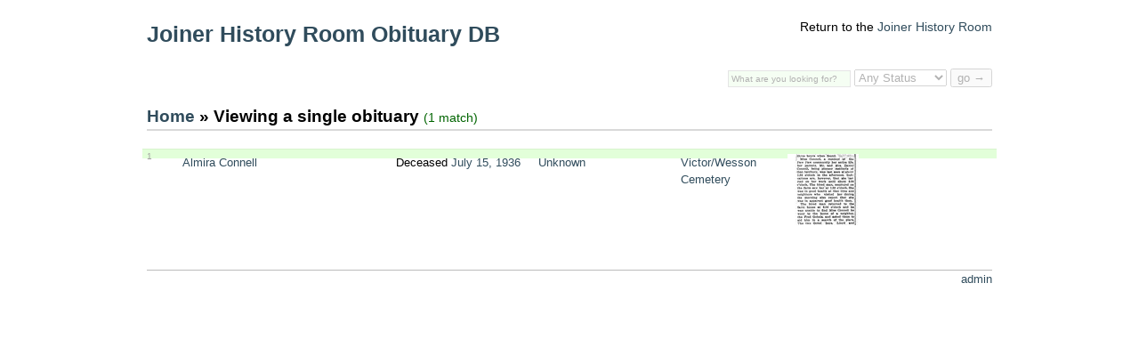

--- FILE ---
content_type: text/html; charset=utf-8
request_url: https://obits.mirusresearch.com/search/obit/43333/
body_size: 1442
content:
<!DOCTYPE html>
<html lang="en-US">
    <head>
        <title>Joiner History Room Obituary DB</title>
        <link rel="stylesheet"
              href="/static/morgue/css/jquery.lightbox-0.5.css"
              type="text/css" />
        <link rel="stylesheet"
              href="/static/morgue/css/jquery.colorbox.css"
              type="text/css" />
        <link rel="stylesheet"
              href="/static/morgue/css/base.css?rnd"
              type="text/css" />
        <script type="text/javascript"
                src="/static/morgue/js/jquery.1.6.1.min.js"></script>
        <script type="text/javascript"
                src="/static/morgue/js/jquery.colorbox.min.js"></script>
        <script type="text/javascript" src="/static/morgue/js/base.js"></script>
        
        
        <meta http-equiv="Content-Type" content="text/html; charset=utf-8" />
        <meta name="keywords" content="" />
        <meta name="description"
              content="Obituaries from the past, because it would be weird if they were from the future." />
    </head>
    <body>
        <div id="header"></div>
        <!-- closes header -->
        <div class="main_content">
            <div class="container_24">
                <div class="grid_24">
                    <h1>
                        <a href="/">Joiner History Room Obituary DB</a>
                        <div style="float:right;font-size:14px;font-weight:normal;">
                            Return to the <a href="https://www.joinerhistoryroom.org">Joiner History Room</a>
                        </div>
                    </h1>
                    <form action="/search/"
                          method="post"
                          accept-charset="utf-8"
                          style="float:right;
                                 padding-left:1px"
                          id="searchme">
                        <input type="hidden" name="csrfmiddlewaretoken" value="hupFS5JAzdUvPMPiNHuDkUrxhR9JUPDtc03UO9cZkNsNFzStjOn7W0DQmUNe3Bpy">
                        <input type="text" name="query" value="" id="query" />
                        <select name="is_veteran" id="is_veteran">
                            <option value='' selected>Any Status</option>
                            <option value='1'>Veterans Only</option>
                            <option value='0'>No Veterans</option>
                        </select>
                        <input type="submit" name="go" value="go →" />
                    </form>
                    <br style="clear:both;" />
                    <br style="clear:both;" />
                </div>
                
    <div class="grid_24">
        <h4>
            <a href='/'>Home</a> &raquo; Viewing a single obituary
            
            <span class='result_count'>(1
            match)</span>
        </h4>
    </div>
    <div style='text-align:center;'>
        
        

    </div>
    
    
        <div class="search_row obit">
            <div class="grid_18">
                <div class='grid_1 alpha meta'>1</div>
                <div class="grid_6">
                    
                    <a href='/search/obit/43333/' class='source'>Almira  Connell</a>
                    
                </div>
                <div class="grid_4">
                    
                    Deceased <a href='/search/year/1936'
    class="date"
    title='View all documents from 1936'>July 15, 1936</a>
                    
                </div>
                <div class="grid_4">
                    <a href='/search/source/14/' class='source'>Unknown</a>
                    
                </div>
                <div class="grid_3 omega">
                    <a href='/search/cemetery/75/' class='source'>Victor/Wesson Cemetery</a>
                </div>
            </div>
            <div class="grid_5">
                
                    
                        <a href="https://obits-app.s3.amazonaws.com/media_uploads/morgue/Connell_19360715.jpg"
                           rel='doc_image_43333'
                           title="">
                            <img src='https://obits-app.s3.amazonaws.com/media_uploads/morgue/thumbs/Connell_19360715.jpg.80x80_q85_crop.jpg' class='media' />
                        </a>
                    
                
            </div>
            
            
        </div>
    
    <div style="text-align:center;">
        
        

    </div>

                <div class="grid_24">
                    <div class="footer" id="footer">
                        <div style="float:right;">
                            <a href="/admin/">admin</a>
                        </div>
                    </div>
                    <!-- closes footer -->
                </div>
            </div>
        </div>
        
    </body>
</html>


--- FILE ---
content_type: text/css; charset="utf-8"
request_url: https://obits.mirusresearch.com/static/morgue/css/jquery.colorbox.css
body_size: 1512
content:
/*
    ColorBox Core Style:
    The following CSS is consistent between example themes and should not be altered.
*/
#colorbox, #cboxOverlay, #cboxWrapper{position:absolute; top:0; left:0; z-index:9999; overflow:hidden;}
#cboxOverlay{position:fixed; width:100%; height:100%;}
#cboxMiddleLeft, #cboxBottomLeft{clear:left;}
#cboxContent{position:relative;}
#cboxLoadedContent{overflow:auto;}
#cboxTitle{margin:0;}
#cboxLoadingOverlay, #cboxLoadingGraphic{position:absolute; top:0; left:0; width:100%;}
#cboxPrevious, #cboxNext, #cboxClose, #cboxSlideshow{cursor:pointer;}
.cboxPhoto{float:left; margin:auto; border:0; display:block;}
.cboxIframe{width:100%; height:100%; display:block; border:0;}

/*
    User Style:
    Change the following styles to modify the appearance of ColorBox.  They are
    ordered & tabbed in a way that represents the nesting of the generated HTML.
*/
#cboxOverlay{background:url(/static/morgue/images/colorbox/overlay.png) repeat 0 0;}
#colorbox{}
    #cboxTopLeft{width:21px; height:21px; background:url(/static/morgue/images/colorbox/controls.png) no-repeat -100px 0;}
    #cboxTopRight{width:21px; height:21px; background:url(/static/morgue/images/colorbox/controls.png) no-repeat -129px 0;}
    #cboxBottomLeft{width:21px; height:21px; background:url(/static/morgue/images/colorbox/controls.png) no-repeat -100px -29px;}
    #cboxBottomRight{width:21px; height:21px; background:url(/static/morgue/images/colorbox/controls.png) no-repeat -129px -29px;}
    #cboxMiddleLeft{width:21px; background:url(/static/morgue/images/colorbox/controls.png) left top repeat-y;}
    #cboxMiddleRight{width:21px; background:url(/static/morgue/images/colorbox/controls.png) right top repeat-y;}
    #cboxTopCenter{height:21px; background:url(/static/morgue/images/colorbox/border.png) 0 0 repeat-x;}
    #cboxBottomCenter{height:21px; background:url(/static/morgue/images/colorbox/border.png) 0 -29px repeat-x;}
    #cboxContent{background:#fff; overflow:hidden;}
        #cboxError{padding:50px; border:1px solid #ccc;}
        #cboxLoadedContent{margin-bottom:28px;}
        #cboxTitle{position:absolute; bottom:4px; left:0; text-align:center; width:100%; color:#949494;}
        #cboxCurrent{position:absolute; bottom:4px; left:58px; color:#949494;}
        #cboxSlideshow{position:absolute; bottom:4px; right:30px; color:#0092ef;}
        #cboxPrevious{position:absolute; bottom:0; left:0; background:url(/static/morgue/images/colorbox/controls.png) no-repeat -75px 0; width:25px; height:25px; text-indent:-9999px;}
        #cboxPrevious.hover{background-position:-75px -25px;}
        #cboxNext{position:absolute; bottom:0; left:27px; background:url(/static/morgue/images/colorbox/controls.png) no-repeat -50px 0; width:25px; height:25px; text-indent:-9999px;}
        #cboxNext.hover{background-position:-50px -25px;}
        #cboxLoadingOverlay{background:url(/static/morgue/images/colorbox/loading_background.png) no-repeat center center;}
        #cboxLoadingGraphic{background:url(/static/morgue/images/colorbox/loading.gif) no-repeat center center;}
        #cboxClose{position:absolute; bottom:0; right:0; background:url(/static/morgue/images/colorbox/controls.png) no-repeat -25px 0; width:25px; height:25px; text-indent:-9999px;}
        #cboxClose.hover{background-position:-25px -25px;}

/*
  The following fixes a problem where IE7 and IE8 replace a PNG's alpha transparency with a black fill
  when an alpha filter (opacity change) is set on the element or ancestor element.  This style is not applied to IE9.
*/
.cboxIE #cboxTopLeft,
.cboxIE #cboxTopCenter,
.cboxIE #cboxTopRight,
.cboxIE #cboxBottomLeft,
.cboxIE #cboxBottomCenter,
.cboxIE #cboxBottomRight,
.cboxIE #cboxMiddleLeft,
.cboxIE #cboxMiddleRight {
    filter: progid:DXImageTransform.Microsoft.gradient(startColorstr=#00FFFFFF,endColorstr=#00FFFFFF);
}

/*
  The following provides PNG transparency support for IE6
*/
.cboxIE6 #cboxTopLeft{background:url(/static/morgue/images/colorbox/ie6/borderTopLeft.png);}
.cboxIE6 #cboxTopCenter{background:url(/static/morgue/images/colorbox/ie6/borderTopCenter.png);}
.cboxIE6 #cboxTopRight{background:url(/static/morgue/images/colorbox/ie6/borderTopRight.png);}
.cboxIE6 #cboxBottomLeft{background:url(/static/morgue/images/colorbox/ie6/borderBottomLeft.png);}
.cboxIE6 #cboxBottomCenter{background:url(/static/morgue/images/colorbox/ie6/borderBottomCenter.png);}
.cboxIE6 #cboxBottomRight{background:url(/static/morgue/images/colorbox/ie6/borderBottomRight.png);}
.cboxIE6 #cboxMiddleLeft{background:url(/static/morgue/images/colorbox/ie6/borderMiddleLeft.png);}
.cboxIE6 #cboxMiddleRight{background:url(/static/morgue/images/colorbox/ie6/borderMiddleRight.png);}

.cboxIE6 #cboxTopLeft,
.cboxIE6 #cboxTopCenter,
.cboxIE6 #cboxTopRight,
.cboxIE6 #cboxBottomLeft,
.cboxIE6 #cboxBottomCenter,
.cboxIE6 #cboxBottomRight,
.cboxIE6 #cboxMiddleLeft,
.cboxIE6 #cboxMiddleRight {
    _behavior: expression(this.src = this.src ? this.src : this.currentStyle.backgroundImage.split('"')[1], this.style.background = "none", this.style.filter = "progid:DXImageTransform.Microsoft.AlphaImageLoader(src=" + this.src + ", sizingMethod='scale')");
}


--- FILE ---
content_type: text/css; charset="utf-8"
request_url: https://obits.mirusresearch.com/static/morgue/css/base.css?rnd
body_size: 1252
content:
@import "960.24col.css";@import "reset.css";@import "text.css";.pointy{cursor:pointer;cursor:hand}body{font-family:'Helvetica Neue',Arial,'Liberation Sans',FreeSans,sans-serif}a{color:#304c5c;text-decoration:none}a:hover{background-color:#d4fbd4;color:#336;text-decoration:underline}a:visited{background:inherit}h4{font-family:'Helvetica Neue',Arial,'Liberation Sans',FreeSans,sans-serif;border-bottom:2px solid #d9d9d9}#searchme #query{border:1px #AAA solid;background-color:#e0fcd8;font-size:10px;padding:3px;width:130px}.main_content{margin:20px 0 0 0}.meta{font-size:10px;font-weight:normal;color:#a0a0a0;line-height:5px}.doc .title{font-size:13px;font-weight:bold;color:#585858}.doc .is_veteran{background:transparent url("/static/morgue/images/star_empty.png") no-repeat center left;padding-left:18px}.doc .imgcount{color:darkgreen;font-size:9px;padding-left:7px}.doc .source{font-size:12px;font-weight:normal;color:#AAA}.doc .source_location{font-size:10px;font-weight:normal;color:#a0a0a0;line-height:5px}.doc .summary{font-family:'Helvetica Neue',Arial,'Liberation Sans',FreeSans,sans-serif;font-size:12px;color:#304c5c}.doc .date{font-family:'Helvetica Neue',Arial,'Liberation Sans',FreeSans,sans-serif;color:darkgreen;font-size:12px;font-weight:normal}.doc .tag{float:left;margin:2px}.doc .media{border:1px solid #304c5c;padding:2px;background-color:#fff}.topic_block{padding-bottom:30px}.topic_block .title{font-size:30px;letter-spacing:5px;text-align:left}.topic_block .description{text-align:justify;color:#a3a6c1}.topic_block .updated{font-size:9px;color:#d9d9d9;text-align:right}.topic_block .topic_image{border:3px solid #AAA}.topic_block:hover{background-color:#d8f3ce;cursor:pointer;cursor:hand}.topic_title{color:#304c5c;font-weight:500;font-size:38px;letter-spacing:7px;text-align:left}.result_count{font-family:'Helvetica Neue',Arial,'Liberation Sans',FreeSans,sans-serif;color:darkgreen;font-weight:normal;font-size:14px}.term{color:#c34520}.search_row{margin:10px 0 0 0;padding:5px 0 5px 0;clear:both;background-color:#e2ffd9;border-top:1px solid #d8f3ce}.search_row hr{display:block;position:relative;padding:0;margin:8px auto;width:100%;clear:both;border:0;border-top:1px solid #c5fcb8;border-bottom:1px solid #FFF;font-size:1px;line-height:0;overflow:visible}.row_header{background:#f9f9f9;background:-webkit-gradient(linear,left bottom,left top,color-stop(0,#d7d7d7),color-stop(1,#f9f9f9));background:-ms-linear-gradient(bottom,#d7d7d7,#f9f9f9);background:-moz-linear-gradient(center bottom,#d7d7d7 0,#f9f9f9 100%);border-color:#e6e6e6 #c9c9c9 #9a9a9a;color:#b0b0b0;text-shadow:1px 1px 0 rgba(255,255,255,0.6)}.row_alt{border:0;background-color:#fff}.row_alt hr{border-top:1px solid #ededed;border-bottom:1px solid #FFF}#event_timeline{height:200px;border:1px solid #aaa;margin:5px 0 30px 0}.tag_link{border:1px solid #c3d2df;background-color:#dbe3fa;color:#a3a6c1;padding:1px 3px 1px 3px;margin:2px}.footer{margin-top:50px;border-top:1px solid #BBB;padding-bottom:50px}.timeline-event-label{padding:10px 0 0 20px;font-size:10px;color:#6c9955}.timeline-event-label:hover{text-decoration:underline}.timeline-event-icon{border:1px solid #888;-moz-box-shadow:#CCC 2px 2px 2px;-webkit-box-shadow:#CCC 2px 2px 2px;box-shadow:#CCC 2px 2px 2px}.timeline-event-icon:hover{-moz-box-shadow:#999 2px 2px 2px;-webkit-box-shadow:#999 2px 2px 2px;box-shadow:#999 2px 2px 2px}.pager{padding-top:20px;padding-left:40px}.pager .page a{border:1px solid #bbb;margin-left:1px;margin-right:1px;padding:4px;text-decoration:none;color:#000}.pager .current{font-weight:bold;background-color:#eee;border:2px solid #444;margin-left:2px;margin-right:2px;padding:4px}